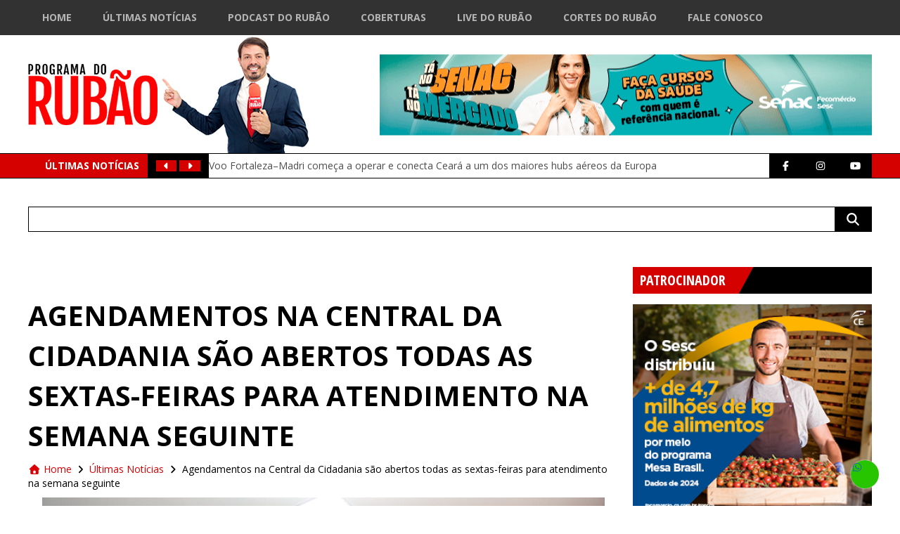

--- FILE ---
content_type: text/html; charset=UTF-8
request_url: https://www.programadorubao.com.br/wgt-scripts/noticias.php
body_size: 4891
content:
[{"item_id":90127,"item_obj":"ini-noticias-item-1","item_titulo":"Voo Fortaleza\u2013Madri come\u00e7a a operar e conecta Cear\u00e1 a um dos maiores hubs a\u00e9reos da Europa","item_link":"https:\/\/www.programadorubao.com.br\/voo-fortaleza-madri-comeca-a-operar-e-conecta-ceara-a-um-dos-maiores-hubs-aereos-da-europa\/","item_img":"https:\/\/www.programadorubao.com.br\/wp-content\/uploads\/2026\/01\/MG_6884-4-1-e1768868664367.jpg","item_tags":null},{"item_id":90017,"item_obj":"ini-noticias-item-2","item_titulo":"Presidente da C\u00e2mara de Fortaleza, L\u00e9o Couto admite possibilidade de disputar elei\u00e7\u00e3o em 2026 e diz estar \u201c\u00e0 disposi\u00e7\u00e3o do grupo\u201d","item_link":"https:\/\/www.programadorubao.com.br\/presidente-da-camara-de-fortaleza-leo-couto-admite-possibilidade-de-disputar-eleicao-em-2026-e-diz-estar-a-disposicao-do-grupo\/","item_img":"https:\/\/www.programadorubao.com.br\/wp-content\/uploads\/2026\/01\/Captura-de-tela-2026-01-19-111011.png","item_tags":[{"tag_id":2913,"tag_link":"https:\/\/www.programadorubao.com.br\/tag\/eleicoes-2026-3\/","tag_name":"ELEI\u00c7\u00d5ES 2026"}]},{"item_id":89961,"item_obj":"ini-noticias-item-3","item_titulo":"Prefeito de Massap\u00ea, Ozires Pontes, do PSDB, reafirma identidade pol\u00edtica e diz que n\u00e3o governa \u201cem cima do muro\u201d","item_link":"https:\/\/www.programadorubao.com.br\/prefeito-de-massape-ozires-pontes-do-psdb-reafirma-identidade-politica-e-diz-que-nao-governa-em-cima-do-muro\/","item_img":"https:\/\/www.programadorubao.com.br\/wp-content\/uploads\/2026\/01\/IMG_8210.jpeg","item_tags":[{"tag_id":1354,"tag_link":"https:\/\/www.programadorubao.com.br\/tag\/psdb\/","tag_name":"psdb"}]},{"item_id":89948,"item_obj":"ini-noticias-item-4","item_titulo":"Domingos Filho confirma apoio do PSD a candidatura pr\u00f3pria \u00e0 Presid\u00eancia e defende autonomia pol\u00edtica nos estados","item_link":"https:\/\/www.programadorubao.com.br\/domingos-filho-confirma-apoio-do-psd-a-candidatura-propria-a-presidencia-e-defende-autonomia-politica-nos-estados\/","item_img":"https:\/\/www.programadorubao.com.br\/wp-content\/uploads\/2026\/01\/IMG_8170.jpeg","item_tags":[{"tag_id":253,"tag_link":"https:\/\/www.programadorubao.com.br\/tag\/psd\/","tag_name":"PSD"}]},{"item_id":89722,"item_obj":"ini-noticias-item-5","item_titulo":"Lei que restringe uso de celulares nas escolas completa um ano e provoca mudan\u00e7as em sala de aula","item_link":"https:\/\/www.programadorubao.com.br\/lei-que-restringe-uso-de-celulares-nas-escolas-completa-um-ano-e-provoca-mudancas-em-sala-de-aula\/","item_img":"https:\/\/www.programadorubao.com.br\/wp-content\/uploads\/2026\/01\/KsGHxvDPZTfGfecWTinFH1ACcC1Vcu3PI3P7uBIr-1-e1768479544376.jpg","item_tags":[{"tag_id":3069,"tag_link":"https:\/\/www.programadorubao.com.br\/tag\/proibicao-de-celulares-2\/","tag_name":"proibi\u00e7\u00e3o de celulares"}]},{"item_id":89416,"item_obj":"ini-noticias-item-6","item_titulo":"Prefeito de Fortaleza, Evandro Leit\u00e3o, anuncia agenda do ciclo carnavalesco com amplia\u00e7\u00e3o de palcos e investimentos","item_link":"https:\/\/www.programadorubao.com.br\/prefeito-de-fortaleza-evandro-leitao-anuncia-agenda-do-ciclo-carnavalesco-com-ampliacao-de-palcos-e-investimentos\/","item_img":"https:\/\/www.programadorubao.com.br\/wp-content\/uploads\/2026\/01\/cpapa-e1768241749884.png","item_tags":[{"tag_id":3051,"tag_link":"https:\/\/www.programadorubao.com.br\/tag\/ciclo-carnavalesco-2026\/","tag_name":"ciclo carnavalesco 2026"}]},{"item_id":89293,"item_obj":"ini-noticias-item-7","item_titulo":"Observat\u00f3rio da Ind\u00fastria Cear\u00e1 integra, pelo terceiro ano consecutivo, programa Futuras Cientistas com projeto de educa\u00e7\u00e3o financeira para alunas da rede p\u00fablica","item_link":"https:\/\/www.programadorubao.com.br\/observatorio-da-industria-ceara-integra-pelo-terceiro-ano-consecutivo-programa-futuras-cientistas-com-projeto-de-educacao-financeira-para-alunas-da-rede-publica\/","item_img":"https:\/\/www.programadorubao.com.br\/wp-content\/uploads\/2026\/01\/IMG_6258-1-e1767971766258.jpg","item_tags":[{"tag_id":295,"tag_link":"https:\/\/www.programadorubao.com.br\/tag\/fiec\/","tag_name":"FIEC"}]},{"item_id":89070,"item_obj":"ini-noticias-item-8","item_titulo":"Prefeita de Limoeiro do Norte, Dilmara Amaral destaca cria\u00e7\u00e3o da primeira equipe feminina da limpeza urbana","item_link":"https:\/\/www.programadorubao.com.br\/prefeita-de-limoeiro-do-norte-dilmara-amaral-destaca-criacao-da-primeira-equipe-feminina-da-limpeza-urbana\/","item_img":"https:\/\/www.programadorubao.com.br\/wp-content\/uploads\/2026\/01\/SaveClip.App_610787660_859458856847426_5637173327305383734_n-1-e1767801680380.jpg","item_tags":[{"tag_id":1170,"tag_link":"https:\/\/www.programadorubao.com.br\/tag\/limoeiro-do-norte\/","tag_name":"Limoeiro do Norte"}]}]

--- FILE ---
content_type: text/html; charset=UTF-8
request_url: https://www.programadorubao.com.br/wp-content/themes/webfest/scripts/dinamic-banner/dinamic-banner-2.0.php
body_size: 6066
content:
[{"in":0,"id":76853,"post_title":"SENAC TA NO MERCADO","arquivo":"https:\/\/www.programadorubao.com.br\/wp-content\/uploads\/2025\/04\/BANNER-PROGRAMA-RUBAO-700x115PX.gif","link_url":"https:\/\/www.ce.senac.br\/","link_nova_aba":["Abrir em nova aba"]},{"in":1,"id":76081,"post_title":"ITAITINGA  EDUCA\u00c7\u00c3O","arquivo":"https:\/\/www.programadorubao.com.br\/wp-content\/uploads\/2025\/03\/1839.16-Banner-Digital-Itaitinga-728x90px.png","link_url":"https:\/\/www.itaitinga.ce.gov.br\/","link_nova_aba":["Abrir em nova aba"]},{"in":2,"id":75392,"post_title":"TAU\u00c1 FEVEREIRO 2025","arquivo":"https:\/\/www.programadorubao.com.br\/wp-content\/uploads\/2022\/02\/03-Banner-Site-Taua-traco-3.jpg","link_url":"https:\/\/www.taua.ce.gov.br\/","link_nova_aba":["Abrir em nova aba"]},{"in":3,"id":89744,"post_title":"BANNER CAUCAIA SA\u00daDE JANEIRO 2026","arquivo":"https:\/\/www.programadorubao.com.br\/wp-content\/uploads\/2026\/01\/CAU-0501-700x115px-BANNERS-CAMPANHA-SAUDE_CL.png","link_url":"https:\/\/www.caucaia.ce.gov.br\/","link_nova_aba":["Abrir em nova aba"]},{"in":4,"id":88937,"post_title":"BANNER GOVERNO JANEIRO 2026","arquivo":"https:\/\/www.programadorubao.com.br\/wp-content\/uploads\/2026\/01\/SET-Banners-Dinheiro-na-Mao-700x115px.png","link_url":"https:\/\/dinheironamao.trabalho.ce.gov.br\/","link_nova_aba":["Abrir em nova aba"]},{"in":5,"id":88636,"post_title":"BANNER GRANJA JANEIRO BRANCO 2026","arquivo":"https:\/\/www.programadorubao.com.br\/wp-content\/uploads\/2025\/12\/GJ-BANNER-700x115-DE-SITE-JANEIRO-BRANCO.png","link_url":"https:\/\/www.granja.ce.gov.br\/","link_nova_aba":["Abrir em nova aba"]},{"in":6,"id":83254,"post_title":"PREFEITURA DE FORTALEZA - PELOTAO - SETEMBRO 2025","arquivo":"https:\/\/www.programadorubao.com.br\/wp-content\/uploads\/2025\/10\/SF-108_25-BANNER-DE-INTERNET-SEGURANCA-MUNICIPAL-700x115px-FINAL.gif","link_url":"https:\/\/www.fortaleza.ce.gov.br\/","link_nova_aba":["Abrir em nova aba"]},{"in":7,"id":85052,"post_title":"CAUCAIA MOBILIDADE , SEGURAN\u00c7A NOVEMBRO 2025","arquivo":"https:\/\/www.programadorubao.com.br\/wp-content\/uploads\/2025\/11\/700x115px-1.png","link_url":"https:\/\/www.caucaia.ce.gov.br\/","link_nova_aba":["Abrir em nova aba"]},{"in":8,"id":69814,"post_title":"CAMES","arquivo":"https:\/\/www.programadorubao.com.br\/wp-content\/uploads\/2024\/09\/WhatsApp-Image-2024-09-18-at-15.25.18.jpeg","link_url":"https:\/\/www.instagram.com\/camesceara\/","link_nova_aba":["Abrir em nova aba"]},{"in":9,"id":88944,"post_title":"BANNER LIMOEIRO DO NORTE JANEIRO  2026","arquivo":"https:\/\/www.programadorubao.com.br\/wp-content\/uploads\/2026\/01\/BANNER-JANEIRO-BRANCO-700x115px.jpg","link_url":"https:\/\/www.limoeirodonorte.ce.gov.br\/","link_nova_aba":["Abrir em nova aba"]},{"in":10,"id":82138,"post_title":"CAGECE SETEMBRO 2025","arquivo":"https:\/\/www.programadorubao.com.br\/wp-content\/uploads\/2025\/09\/IMG_5677.gif","link_url":"https:\/\/www.cagece.com.br\/","link_nova_aba":["Abrir em nova aba"]},{"in":11,"id":87529,"post_title":"BANNER ALECE DEZEMBRO 2025","arquivo":"https:\/\/www.programadorubao.com.br\/wp-content\/uploads\/2025\/12\/BANNER-gesto-700x115-1.jpg","link_url":"https:\/\/www.al.ce.gov.br\/","link_nova_aba":["Abrir em nova aba"]},{"in":12,"id":88275,"post_title":"Banner CmFor Dezembro 2025","arquivo":"https:\/\/www.programadorubao.com.br\/wp-content\/uploads\/2025\/12\/cf70326d-ac5f-4b97-8e7e-95f19657b5a1.jpeg","link_url":"","link_nova_aba":[]},{"in":13,"id":88633,"post_title":"BANNER RUSSAS JANEIRO REFIS 2026","arquivo":"https:\/\/www.programadorubao.com.br\/wp-content\/uploads\/2025\/12\/RUS-1812_700x115_-BANNERS-DE-SITE-JANEIRO_CL.png","link_url":"https:\/\/www.russas.ce.gov.br\/","link_nova_aba":["Abrir em nova aba"]},{"in":14,"id":88908,"post_title":"BANNER CRATO JANEIRO 2026","arquivo":"https:\/\/www.programadorubao.com.br\/wp-content\/uploads\/2026\/01\/BANNER-02-MISERIA-scaled.png","link_url":"","link_nova_aba":[]},{"in":15,"id":74264,"post_title":"PREF DE EUS\u00c9BIO  JAN  2025","arquivo":"https:\/\/www.programadorubao.com.br\/wp-content\/uploads\/2025\/02\/Refis-Webfest-700x115px.png","link_url":"","link_nova_aba":["Abrir em nova aba"]},{"in":16,"id":83155,"post_title":"SEBRAE E PRA VOCE 2 OUTUBRO 11 10 25","arquivo":"https:\/\/www.programadorubao.com.br\/wp-content\/uploads\/2025\/10\/BANNER_SEBRAE_E_PRA_VC_700x115PX.gif","link_url":"https:\/\/sebraeceara.com.br\/","link_nova_aba":["Abrir em nova aba"]},{"in":17,"id":49573,"post_title":"Podcast do Rub\u00e3o 2023","arquivo":"https:\/\/www.programadorubao.com.br\/wp-content\/uploads\/2023\/04\/WhatsApp-Image-2023-04-13-at-23.06.46.jpeg","link_url":"https:\/\/www.youtube.com\/channel\/UCV7tXINPOR5uLS9LPBWAYpA","link_nova_aba":["Abrir em nova aba"]},{"in":18,"id":88638,"post_title":"BANNER CRATO JANEIRO 2026","arquivo":"https:\/\/www.programadorubao.com.br\/wp-content\/uploads\/2025\/12\/BANNER-PROGRAMA-DO-RUBAO.png","link_url":"https:\/\/crato.ce.gov.br\/","link_nova_aba":["Abrir em nova aba"]},{"in":19,"id":80954,"post_title":"SESC AGOSTO 2025","arquivo":"https:\/\/www.programadorubao.com.br\/wp-content\/uploads\/2025\/08\/F3_009_25_BANNERS_PORTAIS_AGOSTO_Rubao_700x115.png","link_url":"https:\/\/www.fecomercio-ce.com.br\/sescce\/","link_nova_aba":["Abrir em nova aba"]},{"in":20,"id":8955,"post_title":"Sistema FIEC","arquivo":"https:\/\/www.programadorubao.com.br\/wp-content\/uploads\/2020\/02\/banner-1200x197-1.png","link_url":"https:\/\/www1.sfiec.org.br\/escolasesisenai\/","link_nova_aba":["Abrir em nova aba"]},{"in":21,"id":8962,"post_title":"Equilibrium Solu\u00e7\u00f5es Ambientais","arquivo":"https:\/\/www.programadorubao.com.br\/wp-content\/uploads\/2020\/02\/WhatsApp-Image-2023-04-13-at-23.07.05.jpeg","link_url":"http:\/\/www.equilibriumdedetizacao.com.br\/","link_nova_aba":["Abrir em nova aba"]},{"in":22,"id":77168,"post_title":"APRECE 2025","arquivo":"https:\/\/www.programadorubao.com.br\/wp-content\/uploads\/2020\/03\/aprece.jpg","link_url":"https:\/\/aprece.org.br\/","link_nova_aba":["Abrir em nova aba"]}]

--- FILE ---
content_type: text/html; charset=utf-8
request_url: https://www.google.com/recaptcha/api2/aframe
body_size: 267
content:
<!DOCTYPE HTML><html><head><meta http-equiv="content-type" content="text/html; charset=UTF-8"></head><body><script nonce="dMOqAS_6ofYvf-d034eWIQ">/** Anti-fraud and anti-abuse applications only. See google.com/recaptcha */ try{var clients={'sodar':'https://pagead2.googlesyndication.com/pagead/sodar?'};window.addEventListener("message",function(a){try{if(a.source===window.parent){var b=JSON.parse(a.data);var c=clients[b['id']];if(c){var d=document.createElement('img');d.src=c+b['params']+'&rc='+(localStorage.getItem("rc::a")?sessionStorage.getItem("rc::b"):"");window.document.body.appendChild(d);sessionStorage.setItem("rc::e",parseInt(sessionStorage.getItem("rc::e")||0)+1);localStorage.setItem("rc::h",'1769366529653');}}}catch(b){}});window.parent.postMessage("_grecaptcha_ready", "*");}catch(b){}</script></body></html>

--- FILE ---
content_type: text/css
request_url: https://www.programadorubao.com.br/wp-content/themes/webfest/style.css?t=1769366525
body_size: 32254
content:
/*
Theme Name: WEBFEST - PORTAL DE NOTICIAS
Theme URI: https://www.webgt.com.br/
Description: Tema exclusivo WEBFEST
Author: Giordano Magalhaes - WebGT
Author URI: https://www.webgt.com.br/
*/
/*
font-family: 'Open Sans', sans-serif;
font-family: 'Open Sans Condensed', sans-serif;
*/
/* -> GERAL */
html,
body {
    height: 100%;
}

body {
    position: relative;
    font-family: "Open Sans", sans-serif;
    font-size: 14px;
    color: rgba(0, 0, 0, 1);
}

.wrap {
    position: relative;
    width: 100%;
    max-width: 1200px;
    margin: auto;
}

img {
    max-width: 100%;
}

a {
    color: rgba(37, 103, 164, 1);
    text-decoration: none;
}

a:visited {
    color: rgba(37, 103, 164, 1);
    text-decoration: none;
}

a:hover {
    color: rgba(91, 164, 232, 1);
    text-decoration: none;
}

a:active {
    color: rgba(37, 103, 164, 1);
    text-decoration: none;
}

.fl {
    float: left;
}

.fr {
    float: right;
}

.w40 {
    width: 39%;
}

.w50 {
    width: 49%;
}

.w60 {
    width: 59%;
}

.dib {
    display: inline-block;
    vertical-align: top;
}

img.alignright {
    float: right;
    margin: 0 0 1em 1em;
}

img.alignleft {
    float: left;
    margin: 0 1em 1em 0;
}

img.aligncenter {
    display: block;
    margin-left: auto;
    margin-right: auto;
}

.aligncenter {
    text-align: center;
    margin: auto;
}

a img.alignright {
    float: right;
    margin: 0 0 1em 1em;
}

a img.alignleft {
    float: left;
    margin: 0 1em 1em 0;
}

a img.aligncenter {
    display: block;
    margin-left: auto;
    margin-right: auto;
}

.section-title {
    font-family: "Open Sans", sans-serif;
    font-size: 20px;
    font-weight: 700;
    color: rgba(255, 255, 255, 1);
    background-color: rgba(0, 0, 0, 1);
}

.section-title span {
    display: inline-block;
    padding: 5px 30px 5px 10px;
    background-color: rgba(213, 0, 0, 1);
    background-image: url(/wp-content/themes/webfest/img/section-title-bg.jpg);
    background-repeat: no-repeat;
    background-position: right top;
}

.section-content {
    margin: 20px 0;
}

.page-title {
    font-size: 40px;
    font-weight: 700;
    text-transform: uppercase;
    color: rgba(0, 0, 0, 1);
}

.page-description {
    font-size: 20px;
    margin: 10px 0;
    color: rgba(155, 155, 155, 1);
}

.page-content {
    width: 100%;
    text-align: justify;
}

.page-content * {
    max-width: 100%;
}

.page-content-short {
    max-width: 600px;
    margin: 40px auto 0;
}

.page-crumbs {
    margin: 10px 0;
}

#crumbs {
    position: relative;
    font-size: 14px;
    color: rgba(0, 0, 0, 1);
}

#crumbs .fa {
    margin: 0 5px;
}

#crumbs a {
    color: rgba(219, 0, 3, 1);
    transition: all 200ms linear;
}

#crumbs a:hover {
    color: rgba(77, 0, 1, 1);
}

/* <- GERAL */
/* <- HEADER */
/*** header-top ***/
#header-top {
    position: fixed;
    left: 0;
    top: 0;
    z-index: 9999;
    width: 100%;
    height: 50px;
    background-color: rgba(50, 50, 50, 1);
}

#header-minilogo {
    display: none;
}

#header-minilogo a {
    display: block;
    padding: 15px;
    background-color: rgba(207, 0, 3, 1);
    transition: all 200ms linear;
}

#header-minilogo a:hover {
    background-color: rgba(235, 0, 2, 1);
}

#header-minilogo img {
    height: 15px;
}

/*** header ***/
header {
    margin-top: 51px;
}

#header-logo {
    display: inline-block;
    padding: 0;
}

/*** header-banner ***/
#header-banner {
    position: absolute;
    top: 50%;
    transform: translateY(-50%);
    right: 0;
    width: 100%;
    max-width: 700px;
    margin: auto;
}

/*** header-lastestnews ***/
#header-lastestnews {
    background-color: rgba(213, 0, 0, 1);
    border: rgba(0, 0, 0, 1) solid 1px;
    border-left: none;
    border-right: none;
    text-align: right;
}

.hln-o01 {
    display: inline-block;
    vertical-align: top;
    padding: 7px 12px;
    margin: 0 -4px 0 0;
    font-weight: 700;
    text-transform: uppercase;
    color: rgba(255, 255, 255, 1);
}

.hln-o02 {
    display: inline-block;
    vertical-align: top;
    padding: 7px 12px;
    background-color: rgba(0, 0, 0, 1);
}

.hln-o02 a {
    display: inline-block;
    vertical-align: middle;
    padding: 0 6px;
    margin-top: -2px;
    font-size: 14px;
    line-height: 16px;
    color: rgba(255, 255, 255, 1);
    background-color: rgba(213, 0, 0, 1);
    transition: all 200ms linear;
}

.hln-o02 a:hover {
    background-color: rgba(255, 0, 3, 1);
}

.hln-o03 {
    display: inline-block;
    vertical-align: top;
    height: 34px;
    margin: 0 -4px;
    background-color: rgba(255, 255, 255, 1);
    text-align: left;
    overflow: hidden;
}

.hln-o04 {
    display: inline-block;
    vertical-align: top;
    padding: 0;
    background-color: rgba(0, 0, 0, 1);
    border-left: rgba(0, 0, 0, 1) solid 1px;
    border-right: rgba(0, 0, 0, 1) solid 1px;
}

.hln-o04 a {
    display: inline-block;
    vertical-align: top;
    padding: 7px 14px;
    color: rgba(255, 255, 255, 1);
    background-color: rgba(0, 0, 0, 1);
    transition: all 200ms linear;
}

.hln-o04 a:hover {
    background-color: rgba(213, 0, 0, 1);
}

#frm_radio {
    position: absolute;
    bottom: 10px;
    right: 0;
}

#frm_radio #player-controle .fa {
    display: inline-block;
    font-size: 16px;
    color: rgba(209, 209, 209, 1);
    margin: 0 5px;
    transition: all 200ms linear;
    -webkit-touch-callout: none;
    -webkit-user-select: none;
    -khtml-user-select: none;
    -moz-user-select: none;
    -ms-user-select: none;
    user-select: none;
}

#frm_radio #player-controle .fa:hover {
    cursor: pointer;
    color: rgba(255, 255, 255, 1);
}

/* <- HEADER */
/* -> MENUPRINC */
#btn_menuprinc {
    display: none;
    position: absolute;
    top: -4px;
    right: 20px;
    font-size: 40px;
    color: rgba(204, 204, 204, 1);
}

#menuprinc {
    display: inline-block;
}

#menuprinc ul {
    list-style: none;
    margin: 0;
    padding: 0;
    -webkit-transition: all 300ms linear;
    transition: all 300ms linear;
}

#menuprinc ul li {
    display: inline-block;
    vertical-align: middle;
    position: relative;
}

#menuprinc a {
    font-size: 14px;
    font-weight: 700;
    color: rgba(180, 180, 180, 1);
    text-transform: uppercase;
    display: block;
    padding: 15px 15px 10px 15px;
    margin: 0 5px;
    transition: all 200ms linear;
    border-bottom: rgba(229, 0, 3, 0) solid 5px;
}

#menuprinc a:hover {
    color: rgba(255, 255, 255, 1);
    background-color: rgba(0, 0, 0, 1);
    border-bottom: rgba(255, 0, 3, 1) solid 5px;
}

#menuprinc ul li ul {
    display: none;
    position: absolute;
    top: 50px;
    left: 0;
    z-index: 9999;
    background-color: rgba(246, 252, 255, 1);
    min-width: 200px;
    border: none;
    -webkit-box-shadow: 0 5px 10px 0 #9e9e9e;
    box-shadow: 0 5px 10px 0 #9e9e9e;
}

#menuprinc ul li:hover ul {
    display: block;
}

#menuprinc ul li ul li {
    display: block;
    margin-bottom: 2px;
}

#menuprinc ul li ul li a {
    font-size: 14px;
    padding: 5px 10px;
}

#menuprinc ul li ul li a:hover {
    background-color: rgba(255, 250, 233, 1);
}

/* <- MENUPRINC */
/* -> INI */
/*** banner_bnb1 ***/
.banner_bnb1 {
    width: fit-content;
    margin: 30px auto -20px;
}

.banner_bnb1 img {
    width: 100% !important;
    height: auto !important;
}

#ftdiv9362317 {
    width: 100% !important;
    height: auto !important;
}

.banner_bnb1-500x500 {
    margin: 14px auto 0;
}

/*** ini-ultimas-noticias ***/
#ini-ultimasTop-noticias {
    margin: 30px 0;
}

.ini-ultimasTop-noticias-lst {
    list-style: none;
    margin: 0;
    padding: 0;
    text-align: left;
}

.ini-ultimasTop-noticias-lst li {
    position: relative;
    display: inline-block;
    vertical-align: top;
    margin: 10px;
    width: 100%;
    text-align: left;
}

.ini-ultimasTop-noticias-lst a {
    color: rgba(0, 0, 0, 1);
    transition: all 200ms linear;
}

.ini-ultimasTop-noticias-lst a:hover {
    color: rgba(224, 0, 3, 1);
}

.ini-ultimasTop-noticias-img {
    height: 240px;
    background-size: cover;
    background-repeat: no-repeat;
    background-position: center center;
}

.ini-ultimasTop-noticias-title {
    margin: 10px 0;
    font-weight: 700;
}

/*** ini-noticias ***/
#ini-noticias {
    margin: 30px 0;
}

#ini-noticias .wrap {
    background-color: transparent;
}

#ini-noticias-lista {
    list-style: none;
    margin: 0;
    padding: 0;
}

#ini-noticias-lista li {
    display: inline-block;
    vertical-align: top;
    float: left;
    position: relative;
}

/*** banner-2 ***/
#banner-2 {
    text-align: center;
}

#banner-2 img {
    display: inline;
}

/*** ini-ultimas-noticias ***/
#ini-ultimas-noticias {
    margin: 30px 0;
}

.ini-ultimas-noticias-lst {
    list-style: none;
    margin: 0;
    padding: 0;
    text-align: left;
}

.ini-ultimas-noticias-lst li {
    position: relative;
    display: inline-block;
    vertical-align: top;
    margin: 10px;
    width: 100%;
    max-width: calc(50% - 25px);
    text-align: left;
}

.ini-ultimas-noticias-lst a {
    color: rgba(0, 0, 0, 1);
    transition: all 200ms linear;
}

.ini-ultimas-noticias-lst a:hover {
    color: rgba(224, 0, 3, 1);
}

.ini-ultimas-noticias-img {
    height: 200px;
    background-size: cover;
    background-repeat: no-repeat;
    background-position: center center;
}

.ini-ultimas-noticias-title {
    margin: 10px 0;
    font-weight: 700;
}

/*** INSTAFEED ***/
#instagram-posts {
    margin: 50px auto 0;
    padding: 50px 0;
    background-color: rgba(245, 245, 245, 1);
}

.instagram-posts__title img {
    max-height: 80px;
    margin-bottom: 30px;
}

/*** banner-2 ***/
#banner-3 {
    text-align: center;
}

#banner-3 img {
    display: inline;
}

/*** ini-tvwebfest ***/
#ini-tvwebfest {
    margin: 40px 0;
}

#ini-tvwebfest-lista {
    list-style: none;
    margin: 0;
    padding: 0;
    text-align: center;
}

#ini-tvwebfest-lista .slick-list li {
    position: relative;
    margin: 20px;
}

#ini-tvwebfest-lista .videoLink {
    display: block;
    color: rgba(0, 0, 0, 1);
    transition: all 200ms linear;
}

#ini-tvwebfest-lista .videoLink:hover {
    color: rgba(213, 0, 0, 1);
}

.ini-tvwebfest-img {
    position: relative;
    width: 100%;
    height: 300px;
    background-size: cover;
    background-repeat: no-repeat;
    background-position: center center;
}

.ini-tvwebfest-img-overflow {
    width: 100%;
    height: 100%;
    background-color: rgba(0, 0, 0, 0);
    transition: all 200ms linear;
}

#ini-tvwebfest-lista .videoLink:hover .ini-tvwebfest-img-overflow {
    background-color: rgba(0, 0, 0, 0.7);
}

.ini-tvwebfest-img-overflow .fa {
    position: absolute;
    top: 50%;
    left: 50%;
    margin-top: -35px;
    margin-left: -35px;
    font-size: 70px;
    color: rgba(255, 255, 255, 0.5);
}

#ini-tvwebfest-lista .videoLink:hover .ini-tvwebfest-img-overflow .fa {
    color: rgba(255, 255, 255, 1);
}

.ini-tvwebfest-titulo {
    font-family: "Open Sans Condensed", sans-serif;
    margin: 10px 0;
    font-size: 22px;
    font-weight: 700;
    text-align: left;
}

.ini-tvwebfest-descricao {
    margin: 10px 0;
    font-size: 14px;
    font-weight: 400;
    text-align: left;
    opacity: 0.6;
}

.ini-tvwebfest-tags {
    position: absolute;
    top: 0;
    left: 0;
    z-index: 9;
}

.ini-tvwebfest-tags a {
    float: left;
    display: inline-block;
    vertical-align: top;
    padding: 2px 7px;
    background-color: rgba(213, 0, 0, 1);
    border-right: rgba(0, 0, 0, 1) solid 1px;
    text-transform: uppercase;
    font-size: 14px;
    font-weight: 400;
    color: rgba(255, 255, 255, 1);
    letter-spacing: 1px;
    transition: all 200ms linear;
}

.ini-tvwebfest-tags a:hover {
    background-color: rgba(0, 0, 0, 1);
}

/*** ini-agenda ***/
#ini-agenda {
    margin: 40px 0;
}

#ini-agenda-lista {
    list-style: none;
    margin: 0;
    padding: 0;
    text-align: center;
}

#ini-agenda-lista li {
    display: inline-block;
    vertical-align: top;
    position: relative;
    margin: 10px;
    width: 100%;
    max-width: 370px;
    text-align: left;
}

.ini-agenda-img {
    float: left;
    width: 130px;
    height: 120px;
    margin: 0 10px 10px 0;
    border: rgba(240, 240, 240, 1) solid 1px;
    background-size: cover;
    background-repeat: no-repeat;
    background-position: center top;
}

.ini-agenda-tags {
    text-align: left;
}

.ini-agenda-tags a {
    display: inline-block;
    vertical-align: top;
    padding: 2px 7px;
    background-color: rgba(213, 0, 0, 1);
    border-right: rgba(0, 0, 0, 1) solid 1px;
    text-transform: uppercase;
    font-size: 11px;
    font-weight: 400;
    color: rgba(255, 255, 255, 1);
    letter-spacing: 1px;
    transition: all 200ms linear;
}

.ini-agenda-tags a:hover {
    background-color: rgba(0, 0, 0, 1);
}

.ini-agenda-link-titulo {
    display: block;
    margin: 10px 0;
    font-family: "Open Sans Condensed", sans-serif;
    font-size: 16px;
    font-weight: 700;
    color: rgba(0, 0, 0, 1);
    transition: all 200ms linear;
}

.ini-agenda-link-titulo:hover {
    color: rgba(224, 0, 3, 1);
}

.ini-agenda-link-data {
    display: block;
    margin: 8px 0 2px 0;
    font-size: 14px;
    color: rgba(151, 151, 151, 1);
    transition: all 200ms linear;
}

.ini-agenda-link-data:hover {
    color: rgba(224, 0, 3, 1);
}

.ini-agenda-link-local {
    display: block;
    margin: 2px 0 0 0;
    font-size: 14px;
    color: rgba(151, 151, 151, 1);
    transition: all 200ms linear;
}

.ini-agenda-link-local:hover {
    color: rgba(224, 0, 3, 1);
}

/*** ini-parceiros-lista ***/
#ini-parceiros {
    margin: 40px 0;
}

#ini-parceiros-lista {
    list-style: none;
    margin: 0;
    padding: 0;
}

#ini-parceiros-lista li {
    display: inline-block;
    vertical-align: top;
    position: relative;
    margin: 0 10px;
    text-align: center;
}

#ini-parceiros-lista img {
    display: inline-block !important;
    max-height: 70px;
}

/*** ini-radio ***/
#ini-radio-lst {
    list-style: none;
    margin: 0;
    padding: 0;
}

/*** ini-podcast ***/
#ini-podcast .sidebar-content {
    padding: 5px 0;
}

.ini-podcast-item {
    margin: 10px 0 20px;
    position: relative;
}

.ini-podcast-item .videoLink {
    display: block;
    color: rgba(0, 0, 0, 1);
    transition: all 200ms linear;
}

.ini-podcast-item .videoLink:hover {
    color: rgba(213, 0, 0, 1);
}

.ini-podcast-item .videoLink:hover .ini-tvwebfest-img-overflow {
    background-color: rgba(0, 0, 0, 0.7);
}

.ini-tvwebfest-img-overflow .fa {
    position: absolute;
    top: 50%;
    left: 50%;
    margin-top: -35px;
    margin-left: -35px;
    font-size: 70px;
    color: rgba(255, 255, 255, 0.5);
}

.ini-podcast-item .videoLink:hover .ini-tvwebfest-img-overflow .fa {
    color: rgba(255, 255, 255, 1);
}

/*** ini-cortes ***/
#ini-cortes {
    margin: 40px 0;
}

#ini-cortes-lista {
    list-style: none;
    margin: 0;
    padding: 0;
    text-align: center;
}

#ini-cortes-lista .slick-list li {
    position: relative;
    margin: 20px;
}

#ini-cortes-lista .videoLink {
    display: block;
    color: rgba(0, 0, 0, 1);
    transition: all 200ms linear;
}

#ini-cortes-lista .videoLink:hover {
    color: rgba(213, 0, 0, 1);
}

.ini-cortes-img {
    position: relative;
    width: 100%;
    height: 300px;
    background-size: cover;
    background-repeat: no-repeat;
    background-position: center center;
}

.ini-cortes-img-overflow {
    width: 100%;
    height: 100%;
    background-color: rgba(0, 0, 0, 0);
    transition: all 200ms linear;
}

#ini-cortes-lista .videoLink:hover .ini-cortes-img-overflow {
    background-color: rgba(0, 0, 0, 0.7);
}

.ini-cortes-img-overflow .fa {
    position: absolute;
    top: 50%;
    left: 50%;
    margin-top: -35px;
    margin-left: -35px;
    font-size: 70px;
    color: rgba(255, 255, 255, 0.5);
}

#ini-cortes-lista .videoLink:hover .ini-cortes-img-overflow .fa {
    color: rgba(255, 255, 255, 1);
}

.ini-cortes-titulo {
    font-family: "Open Sans Condensed", sans-serif;
    margin: 10px 0;
    font-size: 22px;
    font-weight: 700;
    text-align: left;
}

.ini-cortes-descricao {
    margin: 10px 0;
    font-size: 14px;
    font-weight: 400;
    text-align: left;
    opacity: 0.6;
}

.ini-cortes-tags {
    position: absolute;
    top: 0;
    left: 0;
    z-index: 9;
}

.ini-cortes-tags a {
    float: left;
    display: inline-block;
    vertical-align: top;
    padding: 2px 7px;
    background-color: rgba(213, 0, 0, 1);
    border-right: rgba(0, 0, 0, 1) solid 1px;
    text-transform: uppercase;
    font-size: 14px;
    font-weight: 400;
    color: rgba(255, 255, 255, 1);
    letter-spacing: 1px;
    transition: all 200ms linear;
}

.ini-cortes-tags a:hover {
    background-color: rgba(0, 0, 0, 1);
}

.wp-embed-aspect-9-16 {
    margin: 20px 0;
    text-align: center;
}

.video-thumb {
    position: absolute;
    top: 0;
    left: 0;
    width: 100%;
    cursor: pointer;
}

.video-thumb img {
    display: block;
    width: 100%;
}

.ini-cortes-lista-capa {
    width: 370px;
    height: 657px;
    object-fit: cover;
    object-position: center;
}

.video-thumb::after {
    content: '';
    position: absolute;
    top: calc(50% + 19px);
    left: 50%;
    width: 68px;
    height: 90px;
    /* background: url('https://upload.wikimedia.org/wikipedia/commons/7/75/YouTube_social_white_squircle_(2017).svg') no-repeat center; */
    background-image: url(/imagens/youtube_shorts_icon.svg.png);
    background-size: contain;
    background-position: center center;
    background-repeat: no-repeat;
    transform: translate(-50%, -50%);
    opacity: 0.9;
}

.ini-cortes-info {
    display: flex;
    gap: 7px;
    align-items: flex-start;
}

.ini-cortes-info-img-link {
    flex-shrink: 0;
}

.ini-cortes-info-img {
    width: 120px;
    height: 70px;
    object-fit: cover;
    object-position: center;
}

.ini-cortes-info-title {
    font-size: 12px;
    text-align: left;
}

.ini-cortes-info-tags {
    margin-top: 5px;
    display: flex;
    gap: 2px;
}

.ini-cortes-info-tags a {
    padding: 2px 7px;
    background-color: rgba(213, 0, 0, 1);
    border-right: rgba(0, 0, 0, 1) solid 1px;
    text-transform: uppercase;
    font-size: 10px;
    font-weight: 400;
    color: rgba(255, 255, 255, 1);
    letter-spacing: 1px;
    transition: all 200ms linear;
}

.ini-cortes-info-tags a:hover {
    background-color: rgba(0, 0, 0, 1);
}

/* <- INI */
/* -> FOOTER */
footer {
    padding: 60px 0 20px;
    margin-top: 40px;
    background-color: rgba(16, 16, 16, 1);
}

#footer-cols {
    list-style: none;
    margin: 0;
    padding: 0;
    width: 100%;
    text-align: center;
}

/*
#footer-cols:after {
	content: ".";
	display: inline-block;
	width: 100%;
	height: 0;
	visibility: hidden;
}
*/
#footer-cols li {
    display: inline-block;
    vertical-align: top;
    padding: 0 5px;
    width: 33%;
}

.footer-cols-title {
    font-family: "Open Sans Condensed", sans-serif;
    font-size: 20px;
    font-weight: 700;
    color: rgba(255, 255, 255, 1);
    text-transform: uppercase;
    text-align: left;
    background-color: rgba(52, 51, 52, 1);
}

.footer-cols-title span {
    display: inline-block;
    padding: 5px 40px 5px 10px;
    background-image: url(/wp-content/themes/webfest/img/section-title-bg.png);
    background-repeat: no-repeat;
    background-position: right top;
}

.footer-cols-content {
    font-size: 14px;
    color: rgba(200, 200, 200, 1);
    padding: 10px 5px;
}

.footer-webfest {
    text-align: left;
}

.footer-webfest .fa {
    display: inline-block;
    width: 30px;
    text-align: center;
}

.footer-nome {
    font-weight: 700;
    margin: 30px 0 15px 0;
}

.footer-rs {
    display: flex;
    gap: 10px;
    flex-wrap: wrap;
    text-align: center;
    padding-top: 44px;
}

.footer-rs a {
    display: inline-block;
    vertical-align: top;
    min-width: 80px;
    text-align: center;
    padding: 10px 15px;
    font-size: 40px;
    line-height: 40px;
    color: rgba(209, 209, 209, 1);
    background-color: rgba(52, 51, 52, 1);
    border-radius: 10px;
    transition: all 200ms linear;
}

.footer-rs a:hover {
    background-color: rgba(213, 20, 24, 1);
}

.footer-tags a {
    display: inline-block;
    vertical-align: top;
    float: left;
    padding: 2px 5px;
    margin: 2px;
    font-family: "Open Sans Condensed", sans-serif;
    font-size: 14px;
    font-weight: 700;
    text-transform: uppercase;
    color: rgba(255, 255, 255, 1);
    background-color: rgba(99, 96, 99, 1);
    transition: all 200ms linear;
}

.footer-tags a:hover {
    background-color: rgba(213, 20, 24, 1);
}

#footer-l2 {
    position: relative;
    font-family: "Open Sans Condensed", sans-serif;
    font-size: 16px;
    color: rgba(219, 219, 219, 1);
}

#footer-devby {
    position: absolute;
    top: 0;
    right: 20px;
}

#footer-devby img {
    height: 20px;
}

#footer-devby a {
    opacity: 0.8;
    transition: all 200ms linear;
}

#footer-devby a:hover {
    opacity: 1;
}

.footer-icons {
    position: fixed;
    bottom: 20px;
    right: 20px;
    z-index: 9999;
    width: 50px;
}

.footer-icons a {
    display: inline-block;
    vertical-align: middle;
    position: relative;
    margin: 5px 0;
    width: 40px;
    height: 40px;
    border-radius: 50%;
    box-shadow: 0 0 2px 0 #ffffff;
    transition: all 200ms linear;
}

.footer-icons a .fa {
    position: absolute;
    top: 50%;
    left: 50%;
    transform: translate(-50%, -50%);
    font-size: 24px;
    color: rgba(255, 255, 255, 1);
}

.footer-icons a.instagramFixed {
    background-color: rgba(255, 0, 74, 1);
}

.footer-icons a.instagramFixed:hover {
    background-color: rgba(226, 0, 65, 1);
}

.footer-icons a.facebookFixed {
    display: none;
    background-color: rgba(0, 102, 242, 1);
}

.footer-icons a.facebookFixed:hover {
    background-color: rgba(0, 90, 213, 1);
}

.footer-icons a.whatsappFixed {
    background-color: rgba(39, 197, 0, 1);
}

.footer-icons a.whatsappFixed:hover {
    background-color: rgba(33, 169, 0, 1);
}

/*** vejamais-lst ***/
.vejamais {
    margin: 20px 0;
}

.vejamais-lst {
    list-style: none;
    margin: 0;
    padding: 0;
}

.vejamais-lst li {
    margin: 0 10px;
}

.vejamais-lst li a {
    display: flex;
}

.vejamais-lst li a:focus {
    outline: none;
}

.vejamais-img {
    width: 150px;
    height: 100px;
    flex-shrink: 0;
    background-size: cover;
    background-position: center center;
}

.vejamais-txt {
    padding: 0 0 0 10px;
}

/* <- FOOTER */
/* -> CONTEUDO */
#conteudo {
    float: left;
    width: 70%;
    padding: 50px 0;
}

#conteudo img {
    max-width: 100%;
    height: auto !important;
}

.sidebar {
    float: right;
    width: 30%;
    padding: 50px 0 50px 20px;
}

.sidebar-title {
    font-family: "Open Sans Condensed", sans-serif;
    font-size: 20px;
    font-weight: 700;
    color: rgba(255, 255, 255, 1);
    text-transform: uppercase;
    background-color: rgba(0, 0, 0, 1);
}

.sidebar-title span {
    display: inline-block;
    padding: 5px 40px 5px 10px;
    background-image: url(/wp-content/themes/webfest/img/section-title-bg.png);
    background-repeat: no-repeat;
    background-position: right top;
}

.sidebar-content {
    padding: 5px;
}

#sidebar-01-patrocinadores {
    margin-bottom: 30px;
}

.sidebar-patrocinadores {
    margin: auto;
    text-align: center;
    padding: 15px 0 0 0;
}

.sidebar-patrocinadores img {
    width: 100%;
}

.sidebar-tags a {
    display: inline-block;
    vertical-align: top;
    float: left;
    padding: 2px 5px;
    margin: 2px;
    font-family: "Open Sans Condensed", sans-serif;
    font-size: 14px;
    font-weight: 700;
    text-transform: uppercase;
    color: rgba(70, 70, 70, 1);
    background-color: rgba(240, 240, 240, 1);
    transition: all 200ms linear;
}

.sidebar-tags a:hover {
    color: rgba(255, 255, 255, 1);
    background-color: rgba(213, 0, 3, 1);
}

.sidebar-parceiros {
    max-width: 300px;
    margin: auto;
    text-align: center;
    padding: 20px 0 0 0;
}

.sidebar .slick-slide img {
    display: inline-block !important;
}

/* <- CONTEUDO */
/* -> CATEGORIAS */
.categoria-navigation {
    margin: 20px 0;
}

.categoria-navigation ul {
    list-style: none;
    margin: 0;
    padding: 0;
}

.categoria-navigation li {
    display: inline-block;
    vertical-align: top;
}

.categoria-navigation a {
    display: inline-block;
    vertical-align: top;
    padding: 2px 10px;
    border: rgba(177, 177, 177, 1) solid 1px;
    background-color: rgba(245, 245, 245, 1);
}

.categoria-navigation-disabled {
    display: inline-block;
    vertical-align: top;
    padding: 2px 10px;
    color: rgba(200, 200, 200, 1);
    border: rgba(240, 240, 240, 1) solid 1px;
    background-color: rgba(250, 250, 250, 1);
}

.categoria-lista {
    list-style: none;
    margin: 0;
    padding: 0;
    text-align: left;
}

.categoria-item {
    display: inline-block;
    vertical-align: top;
    margin: 30px 25px;
    width: 340px;
}

.categoria-item a {
    -webkit-transition: all 300ms linear;
    transition: all 300ms linear;
}

.categoria-imagem {
    width: 100%;
    height: 220px;
    background-position: center center;
    background-repeat: no-repeat;
    background-size: cover;
    -webkit-box-shadow: 1px 1px 2px 0 #696969;
    box-shadow: 1px 1px 2px 0 #696969;
}

.categoria-data {
    font-size: 12px;
    margin: 15px 0;
    text-align: left;
}

.categoria-titulo {
    font-size: 20px;
    margin: 15px 0;
    text-align: left;
}

.pageCategory-item {
    margin: 20px 0;
}

.pageCategory-item a {
    color: rgba(0, 0, 0, 1);
    transition: all 200ms linear;
}

.pageCategory-item a:hover {
    color: rgba(237, 0, 3, 1);
}

.pageCategory-item-img {
    width: 270px;
    height: 200px;
    float: left;
    margin: 0 15px 15px 0;
    background-size: cover;
    background-repeat: no-repeat;
    background-position: center center;
    box-shadow: 0 0 15px 0 #d1d1d1;
}

.pageCategory-item-title {
    display: block;
    font-family: "Open Sans Condensed", sans-serif;
    font-size: 24px;
    line-height: 24px;
    font-weight: 700;
    margin: 0 0 15px 0;
}

.pageCategory-item-description {
    display: block;
    margin: 10px 0;
}

.pageCategory-item-tags {
    display: block;
    margin: 10px 0;
}

.pageCategory-item-tags a {
    display: inline-block;
    vertical-align: top;
    padding: 2px 7px;
    background-color: rgba(213, 0, 0, 1);
    border-right: rgba(0, 0, 0, 1) solid 1px;
    text-transform: uppercase;
    font-size: 11px;
    font-weight: 400;
    color: rgba(255, 255, 255, 1);
    letter-spacing: 1px;
    transition: all 200ms linear;
}

.pageCategory-item-tags a:hover {
    color: rgba(255, 255, 255, 1);
    background-color: rgba(0, 0, 0, 1);
}

.pageCategory-item-date {
    display: block;
    margin: 10px 0;
    color: rgba(150, 150, 150, 1) !important;
}

.pageCategory-item-date:hover {
    color: rgba(237, 0, 3, 1) !important;
}

.pageCategory-item-local {
    display: block;
    margin: 10px 0;
    color: rgba(150, 150, 150, 1) !important;
}

.pageCategory-item-local:hover {
    color: rgba(237, 0, 3, 1) !important;
}

.pageCategory-item-categoria {
    display: block;
    margin: 10px 0;
    font-style: italic;
    color: rgba(150, 150, 150, 1) !important;
}

.pageCategory-item-categoria a {
    color: rgba(150, 150, 150, 1) !important;
}

.pageCategory-item-categoria a:hover {
    color: rgba(237, 0, 3, 1) !important;
}

/* <- CATEGORIAS */
/* -> FALE CONOSCO E OR�AMENTO */
#f_faleconosco,
#f_orcamento {
    max-width: 700px;
    margin: auto;
}

/* <- FALE CONOSCO E OR�AMENTO */
/* -> GALERIA DE FOTOS hack e start.js */
.gallery {
    width: 100%;
    text-align: center;
}

.gallery-item {
    float: none !important;
    margin: 5px !important;
    text-align: center !important;
    width: 290px !important;
    display: inline-block;
}

/* <- GALERIA DE FOTOS */
/* -> PODCAST */
.podcast-audio {
    width: 100%;
    margin: 20px 0;
}

.podcast-audio:focus {
    outline: none;
}

/* <- PODCAST */
/* -> VIDEOS */
.wp-video {
    margin: auto;
}

.fb-videoBloco {
    text-align: center;
}

/* <- VIDEOS */
/* -> SEARCH */
.searchform {
    padding: 40px 0 0 0;
}

.searchform__container {
    display: flex;
    border: 1px solid #000;
}

.searchform__text {
    width: 100%;
    height: 34px;
    border: none;
    outline: none;
    font-size: 18px;
    padding-left: 10px;
}

.searchform__btn {
    background-color: #000;
    border: none;
    color: #fff;
    padding: 0 15px;
    transition: all 200ms linear;
}

.searchform__btn:hover {
    background-color: #d50000;
}

.search__list {
    display: flex;
    flex-flow: column wrap;
    gap: 30px;
    padding: 0;
    list-style: none;
}

.search__container {
    display: flex;
}

.search__side-a {
    width: 40%;
    height: auto;
    position: relative;
}

#conteudo .search__side-a img {
    width: 100%;
    height: 100% !important;
    position: absolute;
    z-index: 1;
    object-fit: cover;
}

.search__side-b {
    width: 75%;
    display: flex;
    align-content: space-between;
    align-items: flex-end;
    flex-wrap: wrap;
    justify-content: space-between;
    gap: 20px;
}

.search__title {
    margin: 0;
    padding: 0 10px;
    font-weight: 600;
    hyphens: auto;
    display: -webkit-box;
    -webkit-line-clamp: 3;
    -webkit-box-orient: vertical;
    overflow: hidden;
    text-overflow: ellipsis;
}

.search__title em {
    font-style: normal;
}

.search__content {
    margin: 0;
    padding: 0 10px;
    text-align: justify;
}

.search__read-more,
.search__read-more:visited,
.search__read-more:active {
    margin: 0 10px;
    color: #fff;
    background-color: #d50000;
    display: inline-block;
    padding: 7px 12px;
    font-weight: 700;
    text-transform: uppercase;
    transition: all 200ms linear;
}

.search__read-more:hover {
    color: #fff;
    background-color: #000;
}

.search__content {
    display: -webkit-box;
    -webkit-line-clamp: 3;
    -webkit-box-orient: vertical;
    overflow: hidden;
    text-overflow: ellipsis;
}

.search__date {
    color: #939393;
    padding: 0 10px;
}

.search__sep {
    margin-top: 50px;
}

.search__pagination {
    display: flex;
    justify-content: center;
    align-items: center;
    gap: 20px;
    font-size: 18px;
    margin-bottom: 20px;
    text-align: center;
}

.search__pagination .page-numbers,
.search__pagination .page-numbers:visited {
    color: #000;
}

.search__pagination .page-numbers:hover,
.search__pagination .page-numbers:active,
.search__pagination .current {
    color: #d50000;
}

/* <- SEARCH */

--- FILE ---
content_type: text/css
request_url: https://www.programadorubao.com.br/wp-content/themes/webfest/scripts/dinamic-banner/dinamic-banner.css
body_size: 955
content:
.dinamic-banner {
    position: relative;
    margin: 30px auto;
    background-color: rgba(250,250,250,1.00);
    width: 100%;
    max-width: 1200px;
    min-height: 197px;
}
#header-banner.dinamic-banner {
    min-height: 115px;
}
.dinamic-banner-loading {
    position: absolute; top: 50%; left: 50%;
    transform: translate(-50%, -50%);
    color: rgba(200,200,200,1.00);
}
.dinamic-banner-img {
    position: absolute; top: 0; left: 0;
    width: 100%;
    display: none;
}
.dinamic-banner-img img {
    width: 100%;
}
.dinamic-banner-controls {
    position: absolute; top: 4px; right: 0px;
    display: flex;
    gap: 20px;
    opacity: 0;
}
.dinamic-banner-controls:hover {
    opacity: 1;
}
.dinamic-banner-controls .dinamic-banner-btn {
    color: black;
}
.dinamic-banner-controls .dinamic-banner-btn:hover {
    cursor: pointer;
    color: red;
}

@media screen and (max-width: 600px) {
    .dinamic-banner {
        min-height: 90px;
    }
}